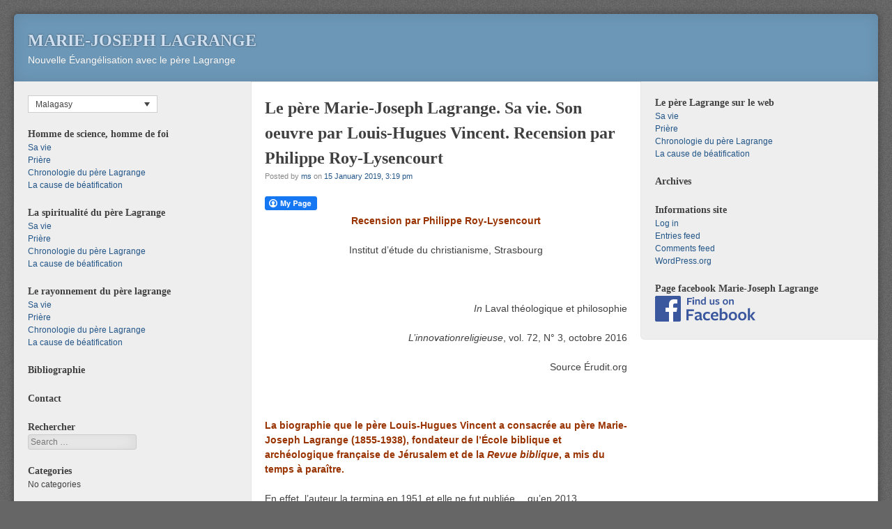

--- FILE ---
content_type: text/html; charset=UTF-8
request_url: https://www.mj-lagrange.org/?p=12304&lang=mlg
body_size: 11031
content:
<!DOCTYPE html>
<html lang="mlg">
<head>
<meta http-equiv="X-UA-Compatible" content="IE=EmulateIE8" >
<meta charset="UTF-8" />
<meta name="viewport" content="width=device-width" />
<link rel="profile" href="http://gmpg.org/xfn/11" />
<link rel="pingback" href="https://mj-lagrange.org/xmlrpc.php" />
<!--[if lt IE 9]>
<script src="https://mj-lagrange.org/wp-content/themes/f2/js/html5.js" type="text/javascript"></script>
<![endif]-->

<title>Le père Marie-Joseph Lagrange. Sa vie. Son oeuvre par Louis-Hugues Vincent. Recension par Philippe Roy-Lysencourt &#8211; Marie-Joseph Lagrange</title>
<meta name='robots' content='max-image-preview:large' />
<link rel="alternate" hreflang="fr-fr" href="https://www.mj-lagrange.org/?p=12304" />
<link rel="alternate" hreflang="it-it" href="https://www.mj-lagrange.org/?p=12304&#038;lang=it" />
<link rel="alternate" hreflang="en-us" href="https://www.mj-lagrange.org/?p=12304&#038;lang=en" />
<link rel="alternate" hreflang="de-de" href="https://www.mj-lagrange.org/?p=12304&#038;lang=de" />
<link rel="alternate" hreflang="es-es" href="https://www.mj-lagrange.org/?p=12304&#038;lang=es" />
<link rel="alternate" hreflang="zh-tw" href="https://www.mj-lagrange.org/?p=12304&#038;lang=zh-hant" />
<link rel="alternate" hreflang="hat" href="https://www.mj-lagrange.org/?p=12304&#038;lang=hat" />
<link rel="alternate" hreflang="mlg" href="https://www.mj-lagrange.org/?p=12304&#038;lang=mlg" />
<link rel="alternate" hreflang="pt-br" href="https://www.mj-lagrange.org/?p=12304&#038;lang=pt-br" />
<link rel="alternate" hreflang="pt-pt" href="https://www.mj-lagrange.org/?p=12304&#038;lang=pt-pt" />
<link rel="alternate" hreflang="tgl" href="https://www.mj-lagrange.org/?p=12304&#038;lang=tgl" />
<link rel="alternate" hreflang="vi" href="https://www.mj-lagrange.org/?p=12304&#038;lang=vi" />
<link rel='dns-prefetch' href='//mj-lagrange.org' />
<link rel="alternate" type="application/rss+xml" title="Marie-Joseph Lagrange &raquo; Feed" href="https://www.mj-lagrange.org/?feed=rss2&#038;lang=mlg" />
<link rel="alternate" type="application/rss+xml" title="Marie-Joseph Lagrange &raquo; Comments Feed" href="https://www.mj-lagrange.org/?feed=comments-rss2&#038;lang=mlg" />
<link rel="alternate" title="oEmbed (JSON)" type="application/json+oembed" href="https://www.mj-lagrange.org/index.php?rest_route=%2Foembed%2F1.0%2Fembed&#038;url=https%3A%2F%2Fwww.mj-lagrange.org%2F%3Fp%3D12304%26lang%3Dmlg" />
<link rel="alternate" title="oEmbed (XML)" type="text/xml+oembed" href="https://www.mj-lagrange.org/index.php?rest_route=%2Foembed%2F1.0%2Fembed&#038;url=https%3A%2F%2Fwww.mj-lagrange.org%2F%3Fp%3D12304%26lang%3Dmlg&#038;format=xml" />
<style id='wp-img-auto-sizes-contain-inline-css' type='text/css'>
img:is([sizes=auto i],[sizes^="auto," i]){contain-intrinsic-size:3000px 1500px}
/*# sourceURL=wp-img-auto-sizes-contain-inline-css */
</style>
<link rel='stylesheet' id='footenote_css-css' href='https://mj-lagrange.org/wp-content/plugins/jquery-hover-footnotes/footnote-voodoo.css?ver=6.9' type='text/css' media='all' />
<style id='wp-emoji-styles-inline-css' type='text/css'>

	img.wp-smiley, img.emoji {
		display: inline !important;
		border: none !important;
		box-shadow: none !important;
		height: 1em !important;
		width: 1em !important;
		margin: 0 0.07em !important;
		vertical-align: -0.1em !important;
		background: none !important;
		padding: 0 !important;
	}
/*# sourceURL=wp-emoji-styles-inline-css */
</style>
<link rel='stylesheet' id='wp-block-library-css' href='https://mj-lagrange.org/wp-includes/css/dist/block-library/style.min.css?ver=6.9' type='text/css' media='all' />
<style id='global-styles-inline-css' type='text/css'>
:root{--wp--preset--aspect-ratio--square: 1;--wp--preset--aspect-ratio--4-3: 4/3;--wp--preset--aspect-ratio--3-4: 3/4;--wp--preset--aspect-ratio--3-2: 3/2;--wp--preset--aspect-ratio--2-3: 2/3;--wp--preset--aspect-ratio--16-9: 16/9;--wp--preset--aspect-ratio--9-16: 9/16;--wp--preset--color--black: #000000;--wp--preset--color--cyan-bluish-gray: #abb8c3;--wp--preset--color--white: #ffffff;--wp--preset--color--pale-pink: #f78da7;--wp--preset--color--vivid-red: #cf2e2e;--wp--preset--color--luminous-vivid-orange: #ff6900;--wp--preset--color--luminous-vivid-amber: #fcb900;--wp--preset--color--light-green-cyan: #7bdcb5;--wp--preset--color--vivid-green-cyan: #00d084;--wp--preset--color--pale-cyan-blue: #8ed1fc;--wp--preset--color--vivid-cyan-blue: #0693e3;--wp--preset--color--vivid-purple: #9b51e0;--wp--preset--gradient--vivid-cyan-blue-to-vivid-purple: linear-gradient(135deg,rgb(6,147,227) 0%,rgb(155,81,224) 100%);--wp--preset--gradient--light-green-cyan-to-vivid-green-cyan: linear-gradient(135deg,rgb(122,220,180) 0%,rgb(0,208,130) 100%);--wp--preset--gradient--luminous-vivid-amber-to-luminous-vivid-orange: linear-gradient(135deg,rgb(252,185,0) 0%,rgb(255,105,0) 100%);--wp--preset--gradient--luminous-vivid-orange-to-vivid-red: linear-gradient(135deg,rgb(255,105,0) 0%,rgb(207,46,46) 100%);--wp--preset--gradient--very-light-gray-to-cyan-bluish-gray: linear-gradient(135deg,rgb(238,238,238) 0%,rgb(169,184,195) 100%);--wp--preset--gradient--cool-to-warm-spectrum: linear-gradient(135deg,rgb(74,234,220) 0%,rgb(151,120,209) 20%,rgb(207,42,186) 40%,rgb(238,44,130) 60%,rgb(251,105,98) 80%,rgb(254,248,76) 100%);--wp--preset--gradient--blush-light-purple: linear-gradient(135deg,rgb(255,206,236) 0%,rgb(152,150,240) 100%);--wp--preset--gradient--blush-bordeaux: linear-gradient(135deg,rgb(254,205,165) 0%,rgb(254,45,45) 50%,rgb(107,0,62) 100%);--wp--preset--gradient--luminous-dusk: linear-gradient(135deg,rgb(255,203,112) 0%,rgb(199,81,192) 50%,rgb(65,88,208) 100%);--wp--preset--gradient--pale-ocean: linear-gradient(135deg,rgb(255,245,203) 0%,rgb(182,227,212) 50%,rgb(51,167,181) 100%);--wp--preset--gradient--electric-grass: linear-gradient(135deg,rgb(202,248,128) 0%,rgb(113,206,126) 100%);--wp--preset--gradient--midnight: linear-gradient(135deg,rgb(2,3,129) 0%,rgb(40,116,252) 100%);--wp--preset--font-size--small: 13px;--wp--preset--font-size--medium: 20px;--wp--preset--font-size--large: 36px;--wp--preset--font-size--x-large: 42px;--wp--preset--spacing--20: 0.44rem;--wp--preset--spacing--30: 0.67rem;--wp--preset--spacing--40: 1rem;--wp--preset--spacing--50: 1.5rem;--wp--preset--spacing--60: 2.25rem;--wp--preset--spacing--70: 3.38rem;--wp--preset--spacing--80: 5.06rem;--wp--preset--shadow--natural: 6px 6px 9px rgba(0, 0, 0, 0.2);--wp--preset--shadow--deep: 12px 12px 50px rgba(0, 0, 0, 0.4);--wp--preset--shadow--sharp: 6px 6px 0px rgba(0, 0, 0, 0.2);--wp--preset--shadow--outlined: 6px 6px 0px -3px rgb(255, 255, 255), 6px 6px rgb(0, 0, 0);--wp--preset--shadow--crisp: 6px 6px 0px rgb(0, 0, 0);}:where(.is-layout-flex){gap: 0.5em;}:where(.is-layout-grid){gap: 0.5em;}body .is-layout-flex{display: flex;}.is-layout-flex{flex-wrap: wrap;align-items: center;}.is-layout-flex > :is(*, div){margin: 0;}body .is-layout-grid{display: grid;}.is-layout-grid > :is(*, div){margin: 0;}:where(.wp-block-columns.is-layout-flex){gap: 2em;}:where(.wp-block-columns.is-layout-grid){gap: 2em;}:where(.wp-block-post-template.is-layout-flex){gap: 1.25em;}:where(.wp-block-post-template.is-layout-grid){gap: 1.25em;}.has-black-color{color: var(--wp--preset--color--black) !important;}.has-cyan-bluish-gray-color{color: var(--wp--preset--color--cyan-bluish-gray) !important;}.has-white-color{color: var(--wp--preset--color--white) !important;}.has-pale-pink-color{color: var(--wp--preset--color--pale-pink) !important;}.has-vivid-red-color{color: var(--wp--preset--color--vivid-red) !important;}.has-luminous-vivid-orange-color{color: var(--wp--preset--color--luminous-vivid-orange) !important;}.has-luminous-vivid-amber-color{color: var(--wp--preset--color--luminous-vivid-amber) !important;}.has-light-green-cyan-color{color: var(--wp--preset--color--light-green-cyan) !important;}.has-vivid-green-cyan-color{color: var(--wp--preset--color--vivid-green-cyan) !important;}.has-pale-cyan-blue-color{color: var(--wp--preset--color--pale-cyan-blue) !important;}.has-vivid-cyan-blue-color{color: var(--wp--preset--color--vivid-cyan-blue) !important;}.has-vivid-purple-color{color: var(--wp--preset--color--vivid-purple) !important;}.has-black-background-color{background-color: var(--wp--preset--color--black) !important;}.has-cyan-bluish-gray-background-color{background-color: var(--wp--preset--color--cyan-bluish-gray) !important;}.has-white-background-color{background-color: var(--wp--preset--color--white) !important;}.has-pale-pink-background-color{background-color: var(--wp--preset--color--pale-pink) !important;}.has-vivid-red-background-color{background-color: var(--wp--preset--color--vivid-red) !important;}.has-luminous-vivid-orange-background-color{background-color: var(--wp--preset--color--luminous-vivid-orange) !important;}.has-luminous-vivid-amber-background-color{background-color: var(--wp--preset--color--luminous-vivid-amber) !important;}.has-light-green-cyan-background-color{background-color: var(--wp--preset--color--light-green-cyan) !important;}.has-vivid-green-cyan-background-color{background-color: var(--wp--preset--color--vivid-green-cyan) !important;}.has-pale-cyan-blue-background-color{background-color: var(--wp--preset--color--pale-cyan-blue) !important;}.has-vivid-cyan-blue-background-color{background-color: var(--wp--preset--color--vivid-cyan-blue) !important;}.has-vivid-purple-background-color{background-color: var(--wp--preset--color--vivid-purple) !important;}.has-black-border-color{border-color: var(--wp--preset--color--black) !important;}.has-cyan-bluish-gray-border-color{border-color: var(--wp--preset--color--cyan-bluish-gray) !important;}.has-white-border-color{border-color: var(--wp--preset--color--white) !important;}.has-pale-pink-border-color{border-color: var(--wp--preset--color--pale-pink) !important;}.has-vivid-red-border-color{border-color: var(--wp--preset--color--vivid-red) !important;}.has-luminous-vivid-orange-border-color{border-color: var(--wp--preset--color--luminous-vivid-orange) !important;}.has-luminous-vivid-amber-border-color{border-color: var(--wp--preset--color--luminous-vivid-amber) !important;}.has-light-green-cyan-border-color{border-color: var(--wp--preset--color--light-green-cyan) !important;}.has-vivid-green-cyan-border-color{border-color: var(--wp--preset--color--vivid-green-cyan) !important;}.has-pale-cyan-blue-border-color{border-color: var(--wp--preset--color--pale-cyan-blue) !important;}.has-vivid-cyan-blue-border-color{border-color: var(--wp--preset--color--vivid-cyan-blue) !important;}.has-vivid-purple-border-color{border-color: var(--wp--preset--color--vivid-purple) !important;}.has-vivid-cyan-blue-to-vivid-purple-gradient-background{background: var(--wp--preset--gradient--vivid-cyan-blue-to-vivid-purple) !important;}.has-light-green-cyan-to-vivid-green-cyan-gradient-background{background: var(--wp--preset--gradient--light-green-cyan-to-vivid-green-cyan) !important;}.has-luminous-vivid-amber-to-luminous-vivid-orange-gradient-background{background: var(--wp--preset--gradient--luminous-vivid-amber-to-luminous-vivid-orange) !important;}.has-luminous-vivid-orange-to-vivid-red-gradient-background{background: var(--wp--preset--gradient--luminous-vivid-orange-to-vivid-red) !important;}.has-very-light-gray-to-cyan-bluish-gray-gradient-background{background: var(--wp--preset--gradient--very-light-gray-to-cyan-bluish-gray) !important;}.has-cool-to-warm-spectrum-gradient-background{background: var(--wp--preset--gradient--cool-to-warm-spectrum) !important;}.has-blush-light-purple-gradient-background{background: var(--wp--preset--gradient--blush-light-purple) !important;}.has-blush-bordeaux-gradient-background{background: var(--wp--preset--gradient--blush-bordeaux) !important;}.has-luminous-dusk-gradient-background{background: var(--wp--preset--gradient--luminous-dusk) !important;}.has-pale-ocean-gradient-background{background: var(--wp--preset--gradient--pale-ocean) !important;}.has-electric-grass-gradient-background{background: var(--wp--preset--gradient--electric-grass) !important;}.has-midnight-gradient-background{background: var(--wp--preset--gradient--midnight) !important;}.has-small-font-size{font-size: var(--wp--preset--font-size--small) !important;}.has-medium-font-size{font-size: var(--wp--preset--font-size--medium) !important;}.has-large-font-size{font-size: var(--wp--preset--font-size--large) !important;}.has-x-large-font-size{font-size: var(--wp--preset--font-size--x-large) !important;}
/*# sourceURL=global-styles-inline-css */
</style>

<style id='classic-theme-styles-inline-css' type='text/css'>
/*! This file is auto-generated */
.wp-block-button__link{color:#fff;background-color:#32373c;border-radius:9999px;box-shadow:none;text-decoration:none;padding:calc(.667em + 2px) calc(1.333em + 2px);font-size:1.125em}.wp-block-file__button{background:#32373c;color:#fff;text-decoration:none}
/*# sourceURL=/wp-includes/css/classic-themes.min.css */
</style>
<link rel='stylesheet' id='fcbkbttn_icon-css' href='https://mj-lagrange.org/wp-content/plugins/facebook-button-plugin/css/icon.css?ver=2.77' type='text/css' media='all' />
<link rel='stylesheet' id='fcbkbttn_stylesheet-css' href='https://mj-lagrange.org/wp-content/plugins/facebook-button-plugin/css/style.css?ver=2.77' type='text/css' media='all' />
<link rel='stylesheet' id='wpml-legacy-dropdown-0-css' href='//mj-lagrange.org/wp-content/plugins/sitepress-multilingual-cms/templates/language-switchers/legacy-dropdown/style.css?ver=1' type='text/css' media='all' />
<style id='wpml-legacy-dropdown-0-inline-css' type='text/css'>
.wpml-ls-statics-shortcode_actions, .wpml-ls-statics-shortcode_actions .wpml-ls-sub-menu, .wpml-ls-statics-shortcode_actions a {border-color:#cdcdcd;}.wpml-ls-statics-shortcode_actions a {color:#444444;background-color:#ffffff;}.wpml-ls-statics-shortcode_actions a:hover,.wpml-ls-statics-shortcode_actions a:focus {color:#000000;background-color:#eeeeee;}.wpml-ls-statics-shortcode_actions .wpml-ls-current-language>a {color:#444444;background-color:#ffffff;}.wpml-ls-statics-shortcode_actions .wpml-ls-current-language:hover>a, .wpml-ls-statics-shortcode_actions .wpml-ls-current-language>a:focus {color:#000000;background-color:#eeeeee;}
li.wpml-ls-slot-sidebar-2.wpml-ls-item:before { display: none; }
/*# sourceURL=wpml-legacy-dropdown-0-inline-css */
</style>
<link rel='stylesheet' id='wpml-legacy-post-translations-0-css' href='//mj-lagrange.org/wp-content/plugins/sitepress-multilingual-cms/templates/language-switchers/legacy-post-translations/style.css?ver=1' type='text/css' media='all' />
<link rel='stylesheet' id='style-css' href='https://mj-lagrange.org/wp-content/themes/f2/style.css?ver=2.2.3' type='text/css' media='screen, projection' />
<link rel='stylesheet' id='print-css' href='https://mj-lagrange.org/wp-content/themes/f2/print.css?ver=2.2.3' type='text/css' media='print' />
<script type="text/javascript" src="https://mj-lagrange.org/wp-includes/js/jquery/jquery.min.js?ver=3.7.1" id="jquery-core-js"></script>
<script type="text/javascript" src="https://mj-lagrange.org/wp-includes/js/jquery/jquery-migrate.min.js?ver=3.4.1" id="jquery-migrate-js"></script>
<script type="text/javascript" src="https://mj-lagrange.org/wp-content/plugins/jquery-hover-footnotes/footnote-voodoo.js?ver=6.9" id="footenote_js-js"></script>
<script type="text/javascript" src="//mj-lagrange.org/wp-content/plugins/sitepress-multilingual-cms/templates/language-switchers/legacy-dropdown/script.js?ver=1" id="wpml-legacy-dropdown-0-js"></script>
<link rel="https://api.w.org/" href="https://www.mj-lagrange.org/index.php?rest_route=/" /><link rel="alternate" title="JSON" type="application/json" href="https://www.mj-lagrange.org/index.php?rest_route=/wp/v2/posts/12304" /><link rel="EditURI" type="application/rsd+xml" title="RSD" href="https://mj-lagrange.org/xmlrpc.php?rsd" />
<meta name="generator" content="WordPress 6.9" />
<link rel="canonical" href="https://www.mj-lagrange.org/?p=12304" />
<link rel='shortlink' href='https://www.mj-lagrange.org/?p=12304&#038;lang=mlg' />
<meta name="generator" content="WPML ver:4.2.7.1 stt:63,1,4,3,65,27,64,44,43,2,66,59;" />

		<!-- GA Google Analytics @ https://m0n.co/ga -->
		<script>
			(function(i,s,o,g,r,a,m){i['GoogleAnalyticsObject']=r;i[r]=i[r]||function(){
			(i[r].q=i[r].q||[]).push(arguments)},i[r].l=1*new Date();a=s.createElement(o),
			m=s.getElementsByTagName(o)[0];a.async=1;a.src=g;m.parentNode.insertBefore(a,m)
			})(window,document,'script','https://www.google-analytics.com/analytics.js','ga');
			ga('create', 'UA-16706573-1', 'auto');
			ga('send', 'pageview');
		</script>

	</head>

<body class="wp-singular post-template-default single single-post postid-12304 single-format-standard wp-theme-f2 two-sidebars wide-sidebar small-font-sidebar medium-font-content">
<div id="page" class="hfeed site">
		<header id="masthead" class="site-header" role="banner">
		<div class="site-branding">
			<h1 class="site-title"><a href="https://www.mj-lagrange.org/?lang=mlg" title="Marie-Joseph Lagrange" rel="home">Marie-Joseph Lagrange</a></h1>
			<h2 class="site-description">Nouvelle Évangélisation avec le père Lagrange</h2>
					</div><!-- .site-branding -->

			
		
	</header><!-- #masthead .site-header -->

	<div id="main" class="site-main">
		<div id="primary" class="content-area">
			<div id="content" class="site-content" role="main">

			
				
<article id="post-12304" class="post-12304 post type-post status-publish format-standard hentry category-recensions">
	<header class="entry-header">
		<h1 class="entry-title">Le père Marie-Joseph Lagrange. Sa vie. Son oeuvre par Louis-Hugues Vincent. Recension par Philippe Roy-Lysencourt</h1>

		<div class="entry-meta">
			Posted by <span class="author vcard"><a class="url fn n" href="https://www.mj-lagrange.org/?lang=mlg&#038;author=2" title="View all posts by ms" rel="author">ms</a></span> on <a href="https://www.mj-lagrange.org/?p=12304&#038;lang=mlg" title="" rel="bookmark"><time class="entry-date" datetime="2019-01-15T15:19:16+01:00">15 January 2019, 3:19 pm</time></a>		</div><!-- .entry-meta -->
	</header><!-- .entry-header -->

	<div class="entry-content">
				<div class="fcbkbttn_buttons_block" id="fcbkbttn_left"><div class="fcbkbttn_button">
					<a href="https://www.facebook.com/" target="_blank">
						<img decoding="async" src="https://mj-lagrange.org/wp-content/plugins/facebook-button-plugin/images/standard-facebook-ico.png" alt="Fb-Button" />
					</a>
				</div><div class="fcbkbttn_like "><fb:like href="https://www.mj-lagrange.org/?p=12304&lang=mlg" action="like" colorscheme="light" layout="standard"  width="225px" size="small"></fb:like></div></div><p style="text-align: center;"><span style="color: #993300;"><strong>Recension par Philippe Roy-Lysencourt</strong></span></p>
<p style="text-align: center;">Institut d’étude du christianisme, Strasbourg</p>
<p>&nbsp;</p>
<p style="text-align: right;"><em>In </em>Laval théologique et philosophie</p>
<p style="text-align: right;"><em>L’innovation</em><em>religieuse</em>, vol. 72, N° 3, octobre 2016</p>
<p style="text-align: right;">Source Érudit.org</p>
<p>&nbsp;</p>
<p><span style="color: #993300;"><strong>La biographie que le père Louis-Hugues Vincent a consacrée au père Marie-Joseph Lagrange (1855-1938),</strong> <strong>fondateur de l’École biblique et archéologique française de Jérusalem et de la <em>Revue biblique</em>, a mis du temps à paraître.</strong></span></p>
<p>En effet, l’auteur la termina en 1951 et elle ne fut publiée&#8230; qu’en 2013, cinquante-trois ans après sa mort ! C’est que les autorités dominicaines craignaient que cette publication ne provoquât des polémiques qui porteraient préjudice à l’École biblique. Il faut dire que les querelles qui avaient dressé l’Institut biblique de Rome contre l’École biblique des dominicains avaient été rudes et qu’on craignit longtemps pour la survie de cette dernière.</p>
<p>Le père Louis-Hugues Vincent (1872-1960), dominicain spécialiste de l’archéologie palestinienne, auteur de nombreux livres et articles, a passé une grande partie de sa vie à Jérusalem. Il vivait au couvent Saint-Étienne, auprès du père Lagrange dont il fut l’un des plus proches collaborateurs et qu’il considérait comme un maître auquel il devait tout « dans l’ordre intellectuel, moral et religieux » (p. 15). Malgré cela, dans le livre qu’il lui a consacré il ne voulait pas faire œuvre apologétique (ce qu’il n’a peut-être pas tout à fait réussi) et il s’est gardé d’apporter des appréciations personnelles.</p>
<p>Dans l’avant-propos, daté du 15 novembre 1951, le père Vincent spécifie que l’ouvrage «  n’est pas une biographie composée suivant les règles du genre » (p. 15). C’est vrai. Au niveau formel, on peut relever qu’il n’y a ni introduction ni conclusion et que l’ouvrage est composé de huit chapitres qui ne comportent aucune sous-partie. Quant au fond, l’enquête fut minimale, les sources sont peu nombreuses et les références laissent à désirer. L’auteur, qui l’assume, a composé son livre essentiellement à partir de ses souvenirs du père Lagrange, personnage avec lequel il vécut dans une étroite intimité pendant quarante-six ans. Pourtant, cet ouvrage est plus qu’un livre de souvenirs. Il s’agit d’un témoignage qui, selon les mots du rédacteur, « se restreint [&#8230;] à l’expérience acquise de son œuvre scientifique en une vie permanente dans son sillage » (p. 19). Néanmoins, le père Vincent a pu profiter de la <em>Revue </em><em>biblique,</em>de quelques papiers que lui a légués le père Lagrange, ainsi que de deux documents écrits par ce dernier : 1) ses <em>Notes intimes </em>dans lesquelles il consignait le cheminement de sa vie intérieure, que l’auteur, par pudeur, a utilisées sans les exploiter ; 2) ses <em>Souvenirs</em>, écrits sur l’insistance de ses disciples, à la condition « que son récit demeurerait strictement un document de famille » (p. 18). De plus, les liens amicaux du père Vincent avec le père Lagrange l’ont mis en relation avec la famille de son maître. Il a pu y quérir les confidences de ses proches sur son enfance et sa jeunesse. Notons que la première partie de la vie de l’exégète est traitée rapidement, puisque l’auteur ne consacre que vingt-neuf pages à ses trente-cinq premières années. Il s’en justifie ainsi : « J’ai trop souvent entendu mon maître taxer de stérilité la part excessive attachée souvent dans les biographies à la description anecdotique méticuleuse des années initiales, pour m’y aventurer à son propos » (p. 16). Certes, mais lorsqu’elle est bien faite, la présentation des premières années d’un homme peut être extrêmement importante pour mieux le connaître et pour comprendre certaines de ses réactions.</p>
<p>Dans cet ouvrage, le but du père Vincent était de montrer le lien intime entre la vie et l’œuvre du père Lagrange. Cet objectif est atteint, car la coordination entre la vie et l’œuvre de l’exégète et théologien dominicain est bien mise en évidence, et l’on voit très bien la cohérence de son œuvre malgré la variété des sujets qu’il a abordés tout au long de sa vie. À ce propos, soulignons que la production scientifique du père Lagrange est présentée d’une façon tout à fait compréhensible pour les non-spécialistes. Néanmoins, il faut ajouter que le lecteur se retrouve, tout au long de la biographie, face à une énumération chronologique un peu fastidieuse des écrits du père Lagrange. De plus, ils sont traités avec une importance très variable, selon une logique qui peut parfois laisser perplexe : quelques-uns sont abordés assez longuement tandis que d’autres sont seulement mentionnés. L’auteur s’en explique en spécifiant qu’il devait « s’efforcer de présenter la production scientifique sous une forme aisément intelligible au lecteur le moins spécialisé » (p. 21). Cet argument nous semble peu convaincant pour justifier, par exemple, que le père Vincent s’attarde davantage sur un compte rendu fait par le père Lagrange que sur un livre qu’il a lui-même écrit. Néanmoins, cet ouvrage nous permet d’appréhender les positions doctrinales du père Lagrange et son rôle dans l’évolution du mouvement biblique. On y découvre aussi un homme d’une scrupuleuse soumission à Rome et à ses supérieurs au milieu des controverses délicates auxquelles il fut mêlé, ainsi qu’un religieux dont la vie fut gouvernée par son idéal de sainteté.</p>
<p>L’ouvrage est complété par quelques annexes, par une petite bibliographie, par une carte de la Palestine au temps de Jésus, ainsi que par un index des noms de personnes. On y trouve également une prière pour la glorification du père Marie-Joseph Lagrange, dont l’enquête canonique a été ouverte officiellement par Mgr Joseph Madec, alors évêque de Fréjus-Toulon (diocèse dans lequel est mort le père Lagrange), par décret du 15 décembre 1987.</p>
<p>Pour conclure, cet ouvrage, rédigé par l’un de ses plus proches disciples, est un témoignage important sur le père Lagrange et son œuvre. Pour ceux qui voudraient approfondir la question, on peut renvoyer au livre de Bernard Montagnes, Marie-Joseph Lagrange. Une biographie critique (Paris, Cerf, 2005, 624 p.).</p>
<p>&nbsp;</p>
<p>&nbsp;</p>
<p style="text-align: right;">Philippe ROY-LYSENCOURT</p>
<p style="text-align: right;">Institut d’Étude du Christianisme, Strasbourg</p>
<p>Transcription : <a href="http://www.mj-lagrange.org/">www.mj-lagrange.org</a></p>
<p>0119</p>
<p class="wpml-ls-statics-post_translations wpml-ls"><span class="wpml-ls-slot-post_translations wpml-ls-item wpml-ls-item-fr wpml-ls-first-item wpml-ls-item-legacy-post-translations"><a href="https://www.mj-lagrange.org/?p=12304" class="wpml-ls-link"><span class="wpml-ls-display icl_lang_sel_translated">French</span></a></span><span class="wpml-ls-slot-post_translations wpml-ls-item wpml-ls-item-it wpml-ls-item-legacy-post-translations"><a href="https://www.mj-lagrange.org/?p=12304&amp;lang=it" class="wpml-ls-link"><span class="wpml-ls-display icl_lang_sel_translated">Italian</span></a></span><span class="wpml-ls-slot-post_translations wpml-ls-item wpml-ls-item-en wpml-ls-item-legacy-post-translations"><a href="https://www.mj-lagrange.org/?p=12304&amp;lang=en" class="wpml-ls-link"><span class="wpml-ls-display icl_lang_sel_translated">English</span></a></span><span class="wpml-ls-slot-post_translations wpml-ls-item wpml-ls-item-de wpml-ls-item-legacy-post-translations"><a href="https://www.mj-lagrange.org/?p=12304&amp;lang=de" class="wpml-ls-link"><span class="wpml-ls-display icl_lang_sel_translated">German</span></a></span><span class="wpml-ls-slot-post_translations wpml-ls-item wpml-ls-item-es wpml-ls-item-legacy-post-translations"><a href="https://www.mj-lagrange.org/?p=12304&amp;lang=es" class="wpml-ls-link"><span class="wpml-ls-display icl_lang_sel_translated">Spanish</span></a></span><span class="wpml-ls-slot-post_translations wpml-ls-item wpml-ls-item-zh-hant wpml-ls-item-legacy-post-translations"><a href="https://www.mj-lagrange.org/?p=12304&amp;lang=zh-hant" class="wpml-ls-link"><span class="wpml-ls-display icl_lang_sel_translated">Chinese</span></a></span><span class="wpml-ls-slot-post_translations wpml-ls-item wpml-ls-item-hat wpml-ls-item-legacy-post-translations"><a href="https://www.mj-lagrange.org/?p=12304&amp;lang=hat" class="wpml-ls-link"><span class="wpml-ls-display icl_lang_sel_translated">Kreôly haisianina</span></a></span><span class="wpml-ls-slot-post_translations wpml-ls-item wpml-ls-item-pt-br wpml-ls-item-legacy-post-translations"><a href="https://www.mj-lagrange.org/?p=12304&amp;lang=pt-br" class="wpml-ls-link"><span class="wpml-ls-display icl_lang_sel_translated">Portuguese, Brazil</span></a></span><span class="wpml-ls-slot-post_translations wpml-ls-item wpml-ls-item-pt-pt wpml-ls-item-legacy-post-translations"><a href="https://www.mj-lagrange.org/?p=12304&amp;lang=pt-pt" class="wpml-ls-link"><span class="wpml-ls-display icl_lang_sel_translated">Portuguese, Portugal</span></a></span><span class="wpml-ls-slot-post_translations wpml-ls-item wpml-ls-item-tgl wpml-ls-item-legacy-post-translations"><a href="https://www.mj-lagrange.org/?p=12304&amp;lang=tgl" class="wpml-ls-link"><span class="wpml-ls-display icl_lang_sel_translated">Tagalog</span></a></span><span class="wpml-ls-slot-post_translations wpml-ls-item wpml-ls-item-vi wpml-ls-last-item wpml-ls-item-legacy-post-translations"><a href="https://www.mj-lagrange.org/?p=12304&amp;lang=vi" class="wpml-ls-link"><span class="wpml-ls-display icl_lang_sel_translated">Vietnamese</span></a></span></p>			</div><!-- .entry-content -->

	<footer class="entry-meta">
								<span class="cat-links">
				Filed under&nbsp;<a href="https://www.mj-lagrange.org/?cat=55" rel="category">Recensions</a>			</span>
			
					
				<span class="sep"> | </span>
		<span class="permalink"><a href="https://www.mj-lagrange.org/?p=12304&#038;lang=mlg" rel="bookmark" title="Permanent Link to Le père Marie-Joseph Lagrange. Sa vie. Son oeuvre par Louis-Hugues Vincent. Recension par Philippe Roy-Lysencourt">Permalink</a></span>
			</footer><!-- .entry-meta -->

</article><!-- #post-12304 -->


				
					<nav role="navigation" id="nav-below" class="site-navigation post-navigation">
		<h1 class="assistive-text">Post navigation</h1>

	
		<div class="nav-previous"><a href="https://www.mj-lagrange.org/?p=12294&lang=mlg" rel="prev"><span class="meta-nav">&laquo;</span> Hommage au père Lagrange pour ses noces d&#8217;or par Gonzague Ryckmans</a></div>		<div class="nav-next"><a href="https://www.mj-lagrange.org/?p=12308&lang=mlg" rel="next">Le Journal spirituel du père Marie-Joseph Lagrange 1879-1932. Recension par Laurent Camiade <span class="meta-nav">&raquo;</span></a></div>
	
	</nav><!-- #nav-below -->
	

			
			</div><!-- #content .site-content -->
		</div><!-- #primary .content-area -->


	<div id="secondary" class="widget-area">
					<div id="sidebar-1" class="sidebar" role="complementary">
								<aside id="icl_lang_sel_widget-2" class="widget widget_icl_lang_sel_widget">
<div
	 class="wpml-ls-sidebars-sidebar-1 wpml-ls wpml-ls-legacy-dropdown js-wpml-ls-legacy-dropdown" id="lang_sel">
	<ul>

		<li tabindex="0" class="wpml-ls-slot-sidebar-1 wpml-ls-item wpml-ls-item-mlg wpml-ls-current-language wpml-ls-item-legacy-dropdown">
			<a href="#" class="js-wpml-ls-item-toggle wpml-ls-item-toggle lang_sel_sel icl-mlg"><span class="wpml-ls-native icl_lang_sel_native">Malagasy</span></a>

			<ul class="wpml-ls-sub-menu">
					<li class="icl-fr wpml-ls-slot-sidebar-1 wpml-ls-item wpml-ls-item-fr wpml-ls-first-item">
						<a href="https://www.mj-lagrange.org/?p=12304" class="wpml-ls-link"><span class="wpml-ls-native icl_lang_sel_native">Français</span><span class="wpml-ls-display icl_lang_sel_translated"><span class="wpml-ls-bracket icl_lang_sel_bracket"> (</span>French<span class="wpml-ls-bracket icl_lang_sel_bracket">)</span></span></a>
					</li>
					<li class="icl-it wpml-ls-slot-sidebar-1 wpml-ls-item wpml-ls-item-it">
						<a href="https://www.mj-lagrange.org/?p=12304&amp;lang=it" class="wpml-ls-link"><span class="wpml-ls-native icl_lang_sel_native">Italiano</span><span class="wpml-ls-display icl_lang_sel_translated"><span class="wpml-ls-bracket icl_lang_sel_bracket"> (</span>Italian<span class="wpml-ls-bracket icl_lang_sel_bracket">)</span></span></a>
					</li>
					<li class="icl-en wpml-ls-slot-sidebar-1 wpml-ls-item wpml-ls-item-en">
						<a href="https://www.mj-lagrange.org/?p=12304&amp;lang=en" class="wpml-ls-link"><span class="wpml-ls-native icl_lang_sel_native">English</span><span class="wpml-ls-display icl_lang_sel_translated"><span class="wpml-ls-bracket icl_lang_sel_bracket"> (</span>English<span class="wpml-ls-bracket icl_lang_sel_bracket">)</span></span></a>
					</li>
					<li class="icl-de wpml-ls-slot-sidebar-1 wpml-ls-item wpml-ls-item-de">
						<a href="https://www.mj-lagrange.org/?p=12304&amp;lang=de" class="wpml-ls-link"><span class="wpml-ls-native icl_lang_sel_native">Deutsch</span><span class="wpml-ls-display icl_lang_sel_translated"><span class="wpml-ls-bracket icl_lang_sel_bracket"> (</span>German<span class="wpml-ls-bracket icl_lang_sel_bracket">)</span></span></a>
					</li>
					<li class="icl-es wpml-ls-slot-sidebar-1 wpml-ls-item wpml-ls-item-es">
						<a href="https://www.mj-lagrange.org/?p=12304&amp;lang=es" class="wpml-ls-link"><span class="wpml-ls-native icl_lang_sel_native">Español</span><span class="wpml-ls-display icl_lang_sel_translated"><span class="wpml-ls-bracket icl_lang_sel_bracket"> (</span>Spanish<span class="wpml-ls-bracket icl_lang_sel_bracket">)</span></span></a>
					</li>
					<li class="icl-zh-hant wpml-ls-slot-sidebar-1 wpml-ls-item wpml-ls-item-zh-hant">
						<a href="https://www.mj-lagrange.org/?p=12304&amp;lang=zh-hant" class="wpml-ls-link"><span class="wpml-ls-native icl_lang_sel_native">繁體中文</span><span class="wpml-ls-display icl_lang_sel_translated"><span class="wpml-ls-bracket icl_lang_sel_bracket"> (</span>Chinese<span class="wpml-ls-bracket icl_lang_sel_bracket">)</span></span></a>
					</li>
					<li class="icl-hat wpml-ls-slot-sidebar-1 wpml-ls-item wpml-ls-item-hat">
						<a href="https://www.mj-lagrange.org/?p=12304&amp;lang=hat" class="wpml-ls-link"><span class="wpml-ls-native icl_lang_sel_native">Kreyòl ayisyen</span><span class="wpml-ls-display icl_lang_sel_translated"><span class="wpml-ls-bracket icl_lang_sel_bracket"> (</span>Kreôly haisianina<span class="wpml-ls-bracket icl_lang_sel_bracket">)</span></span></a>
					</li>
					<li class="icl-pt-br wpml-ls-slot-sidebar-1 wpml-ls-item wpml-ls-item-pt-br">
						<a href="https://www.mj-lagrange.org/?p=12304&amp;lang=pt-br" class="wpml-ls-link"><span class="wpml-ls-native icl_lang_sel_native">Português</span><span class="wpml-ls-display icl_lang_sel_translated"><span class="wpml-ls-bracket icl_lang_sel_bracket"> (</span>Portuguese, Brazil<span class="wpml-ls-bracket icl_lang_sel_bracket">)</span></span></a>
					</li>
					<li class="icl-pt-pt wpml-ls-slot-sidebar-1 wpml-ls-item wpml-ls-item-pt-pt">
						<a href="https://www.mj-lagrange.org/?p=12304&amp;lang=pt-pt" class="wpml-ls-link"><span class="wpml-ls-native icl_lang_sel_native">Português</span><span class="wpml-ls-display icl_lang_sel_translated"><span class="wpml-ls-bracket icl_lang_sel_bracket"> (</span>Portuguese, Portugal<span class="wpml-ls-bracket icl_lang_sel_bracket">)</span></span></a>
					</li>
					<li class="icl-tgl wpml-ls-slot-sidebar-1 wpml-ls-item wpml-ls-item-tgl">
						<a href="https://www.mj-lagrange.org/?p=12304&amp;lang=tgl" class="wpml-ls-link"><span class="wpml-ls-native icl_lang_sel_native">Tagalog</span><span class="wpml-ls-display icl_lang_sel_translated"><span class="wpml-ls-bracket icl_lang_sel_bracket"> (</span>Tagalog<span class="wpml-ls-bracket icl_lang_sel_bracket">)</span></span></a>
					</li>
					<li class="icl-vi wpml-ls-slot-sidebar-1 wpml-ls-item wpml-ls-item-vi wpml-ls-last-item">
						<a href="https://www.mj-lagrange.org/?p=12304&amp;lang=vi" class="wpml-ls-link"><span class="wpml-ls-native icl_lang_sel_native">Vietnamese</span><span class="wpml-ls-display icl_lang_sel_translated"><span class="wpml-ls-bracket icl_lang_sel_bracket"> (</span>Vietnamese<span class="wpml-ls-bracket icl_lang_sel_bracket">)</span></span></a>
					</li>			</ul>

		</li>

	</ul>
</div></aside><aside id="nav_menu-3" class="widget widget_nav_menu"><h1 class="widget-title">Homme de science, homme de foi</h1><div class="menu-menug1-container"><ul id="menu-menug1" class="menu"><li id="menu-item-281" class="menu-item menu-item-type-post_type menu-item-object-page menu-item-281"><a href="https://www.mj-lagrange.org/?page_id=76" title="sa_vie">Sa vie</a></li>
<li id="menu-item-10405" class="menu-item menu-item-type-post_type menu-item-object-page menu-item-10405"><a href="https://www.mj-lagrange.org/?page_id=35">Prière</a></li>
<li id="menu-item-12320" class="menu-item menu-item-type-taxonomy menu-item-object-category menu-item-12320"><a href="https://www.mj-lagrange.org/?cat=149">Chronologie du père Lagrange</a></li>
<li id="menu-item-10368" class="menu-item menu-item-type-taxonomy menu-item-object-category menu-item-10368"><a href="https://www.mj-lagrange.org/?cat=30">La cause de béatification</a></li>
</ul></div></aside><aside id="nav_menu-9" class="widget widget_nav_menu"><h1 class="widget-title">La spiritualité du père Lagrange</h1><div class="menu-menug1-container"><ul id="menu-menug1-1" class="menu"><li class="menu-item menu-item-type-post_type menu-item-object-page menu-item-281"><a href="https://www.mj-lagrange.org/?page_id=76" title="sa_vie">Sa vie</a></li>
<li class="menu-item menu-item-type-post_type menu-item-object-page menu-item-10405"><a href="https://www.mj-lagrange.org/?page_id=35">Prière</a></li>
<li class="menu-item menu-item-type-taxonomy menu-item-object-category menu-item-12320"><a href="https://www.mj-lagrange.org/?cat=149">Chronologie du père Lagrange</a></li>
<li class="menu-item menu-item-type-taxonomy menu-item-object-category menu-item-10368"><a href="https://www.mj-lagrange.org/?cat=30">La cause de béatification</a></li>
</ul></div></aside><aside id="nav_menu-10" class="widget widget_nav_menu"><h1 class="widget-title">Le rayonnement du père lagrange</h1><div class="menu-menug1-container"><ul id="menu-menug1-2" class="menu"><li class="menu-item menu-item-type-post_type menu-item-object-page menu-item-281"><a href="https://www.mj-lagrange.org/?page_id=76" title="sa_vie">Sa vie</a></li>
<li class="menu-item menu-item-type-post_type menu-item-object-page menu-item-10405"><a href="https://www.mj-lagrange.org/?page_id=35">Prière</a></li>
<li class="menu-item menu-item-type-taxonomy menu-item-object-category menu-item-12320"><a href="https://www.mj-lagrange.org/?cat=149">Chronologie du père Lagrange</a></li>
<li class="menu-item menu-item-type-taxonomy menu-item-object-category menu-item-10368"><a href="https://www.mj-lagrange.org/?cat=30">La cause de béatification</a></li>
</ul></div></aside><aside id="nav_menu-11" class="widget widget_nav_menu"><h1 class="widget-title">Bibliographie</h1></aside><aside id="nav_menu-12" class="widget widget_nav_menu"><h1 class="widget-title">Contact</h1></aside><aside id="search-3" class="widget widget_search"><h1 class="widget-title">Rechercher</h1>	<form method="get" id="searchform" action="https://www.mj-lagrange.org/?lang=mlg" role="search">
		<label for="s" class="assistive-text">Search</label>
		<input type="text" class="field" name="s" value="" id="s" placeholder="Search &hellip;" />
		<input type="submit" class="submit" name="submit" id="searchsubmit" value="Search" />
	<input type='hidden' name='lang' value='mlg' /></form>
</aside><aside id="categories-4" class="widget widget_categories"><h1 class="widget-title">Categories</h1>
			<ul>
				<li class="cat-item-none">No categories</li>			</ul>

			</aside>			</div><!-- #sidebar-right -->
		
					<div id="sidebar-2" class="sidebar" role="complementary">
								<aside id="nav_menu-8" class="widget widget_nav_menu"><h1 class="widget-title">Le père Lagrange sur le web</h1><div class="menu-menug1-container"><ul id="menu-menug1-3" class="menu"><li class="menu-item menu-item-type-post_type menu-item-object-page menu-item-281"><a href="https://www.mj-lagrange.org/?page_id=76" title="sa_vie">Sa vie</a></li>
<li class="menu-item menu-item-type-post_type menu-item-object-page menu-item-10405"><a href="https://www.mj-lagrange.org/?page_id=35">Prière</a></li>
<li class="menu-item menu-item-type-taxonomy menu-item-object-category menu-item-12320"><a href="https://www.mj-lagrange.org/?cat=149">Chronologie du père Lagrange</a></li>
<li class="menu-item menu-item-type-taxonomy menu-item-object-category menu-item-10368"><a href="https://www.mj-lagrange.org/?cat=30">La cause de béatification</a></li>
</ul></div></aside><aside id="nav_menu-13" class="widget widget_nav_menu"><h1 class="widget-title">Archives</h1></aside><aside id="meta-3" class="widget widget_meta"><h1 class="widget-title">Informations site</h1>
		<ul>
						<li><a href="https://mj-lagrange.org/wp-login.php">Log in</a></li>
			<li><a href="https://www.mj-lagrange.org/?feed=rss2&#038;lang=mlg">Entries feed</a></li>
			<li><a href="https://www.mj-lagrange.org/?feed=comments-rss2&#038;lang=mlg">Comments feed</a></li>

			<li><a href="https://wordpress.org/">WordPress.org</a></li>
		</ul>

		</aside><aside id="text-2" class="widget widget_text"><h1 class="widget-title">Page facebook Marie-Joseph Lagrange</h1>			<div class="textwidget"><a href="https://www.facebook.com/pages/Marie-Joseph-Lagrange-dominicain/369041403210871"><img  src="https://mj-lagrange.org/wp-content/uploads/2015/07/FB_FindUsOnFacebook-144.png"  width="144" height="37" /></a></div>
		</aside>			</div><!-- #sidebar-left -->
			</div>
	</div><!-- #main .site-main -->

	<footer id="colophon" class="site-footer" role="contentinfo">
		<div class="site-info">
			<div>&copy; 2013-2018 Marie-Joseph Lagrange</div>		</div>
					<div class="f2-credits">
								<a href="http://wordpress.org/" title="A Semantic Personal Publishing Platform" rel="generator">Powered by WordPress</a>
				<span class="sep"> | </span>
				<a href="http://srinig.com/wordpress/themes/f2/">Theme F2.</a>
			</div><!-- .f2-credits -->
			</footer><!-- #colophon .site-footer -->
</div><!-- #page .hfeed .site -->

			<div id="fb-root"></div>
			<script type="text/javascript" src="https://mj-lagrange.org/wp-content/plugins/facebook-button-plugin/js/script.js?ver=2.77" id="fcbkbttn_script-js"></script>
<script type="text/javascript" src="https://mj-lagrange.org/wp-content/themes/f2/js/jquery.fitvids.min.js?ver=2.2.3" id="fitvids-js"></script>
<script type="text/javascript" src="https://mj-lagrange.org/wp-content/themes/f2/js/small-menu.js?ver=2.2.3" id="small-menu-js"></script>
<script type="text/javascript" src="https://connect.facebook.net/en_US/sdk.js?ver=v16.0#xfbml=1&amp;version=v16.0&amp;appId=1.4439467191816E+15&amp;autoLogAppEvents=1" id="fcbkbttn_sdk_script-js"></script>
<script id="wp-emoji-settings" type="application/json">
{"baseUrl":"https://s.w.org/images/core/emoji/17.0.2/72x72/","ext":".png","svgUrl":"https://s.w.org/images/core/emoji/17.0.2/svg/","svgExt":".svg","source":{"concatemoji":"https://mj-lagrange.org/wp-includes/js/wp-emoji-release.min.js?ver=6.9"}}
</script>
<script type="module">
/* <![CDATA[ */
/*! This file is auto-generated */
const a=JSON.parse(document.getElementById("wp-emoji-settings").textContent),o=(window._wpemojiSettings=a,"wpEmojiSettingsSupports"),s=["flag","emoji"];function i(e){try{var t={supportTests:e,timestamp:(new Date).valueOf()};sessionStorage.setItem(o,JSON.stringify(t))}catch(e){}}function c(e,t,n){e.clearRect(0,0,e.canvas.width,e.canvas.height),e.fillText(t,0,0);t=new Uint32Array(e.getImageData(0,0,e.canvas.width,e.canvas.height).data);e.clearRect(0,0,e.canvas.width,e.canvas.height),e.fillText(n,0,0);const a=new Uint32Array(e.getImageData(0,0,e.canvas.width,e.canvas.height).data);return t.every((e,t)=>e===a[t])}function p(e,t){e.clearRect(0,0,e.canvas.width,e.canvas.height),e.fillText(t,0,0);var n=e.getImageData(16,16,1,1);for(let e=0;e<n.data.length;e++)if(0!==n.data[e])return!1;return!0}function u(e,t,n,a){switch(t){case"flag":return n(e,"\ud83c\udff3\ufe0f\u200d\u26a7\ufe0f","\ud83c\udff3\ufe0f\u200b\u26a7\ufe0f")?!1:!n(e,"\ud83c\udde8\ud83c\uddf6","\ud83c\udde8\u200b\ud83c\uddf6")&&!n(e,"\ud83c\udff4\udb40\udc67\udb40\udc62\udb40\udc65\udb40\udc6e\udb40\udc67\udb40\udc7f","\ud83c\udff4\u200b\udb40\udc67\u200b\udb40\udc62\u200b\udb40\udc65\u200b\udb40\udc6e\u200b\udb40\udc67\u200b\udb40\udc7f");case"emoji":return!a(e,"\ud83e\u1fac8")}return!1}function f(e,t,n,a){let r;const o=(r="undefined"!=typeof WorkerGlobalScope&&self instanceof WorkerGlobalScope?new OffscreenCanvas(300,150):document.createElement("canvas")).getContext("2d",{willReadFrequently:!0}),s=(o.textBaseline="top",o.font="600 32px Arial",{});return e.forEach(e=>{s[e]=t(o,e,n,a)}),s}function r(e){var t=document.createElement("script");t.src=e,t.defer=!0,document.head.appendChild(t)}a.supports={everything:!0,everythingExceptFlag:!0},new Promise(t=>{let n=function(){try{var e=JSON.parse(sessionStorage.getItem(o));if("object"==typeof e&&"number"==typeof e.timestamp&&(new Date).valueOf()<e.timestamp+604800&&"object"==typeof e.supportTests)return e.supportTests}catch(e){}return null}();if(!n){if("undefined"!=typeof Worker&&"undefined"!=typeof OffscreenCanvas&&"undefined"!=typeof URL&&URL.createObjectURL&&"undefined"!=typeof Blob)try{var e="postMessage("+f.toString()+"("+[JSON.stringify(s),u.toString(),c.toString(),p.toString()].join(",")+"));",a=new Blob([e],{type:"text/javascript"});const r=new Worker(URL.createObjectURL(a),{name:"wpTestEmojiSupports"});return void(r.onmessage=e=>{i(n=e.data),r.terminate(),t(n)})}catch(e){}i(n=f(s,u,c,p))}t(n)}).then(e=>{for(const n in e)a.supports[n]=e[n],a.supports.everything=a.supports.everything&&a.supports[n],"flag"!==n&&(a.supports.everythingExceptFlag=a.supports.everythingExceptFlag&&a.supports[n]);var t;a.supports.everythingExceptFlag=a.supports.everythingExceptFlag&&!a.supports.flag,a.supports.everything||((t=a.source||{}).concatemoji?r(t.concatemoji):t.wpemoji&&t.twemoji&&(r(t.twemoji),r(t.wpemoji)))});
//# sourceURL=https://mj-lagrange.org/wp-includes/js/wp-emoji-loader.min.js
/* ]]> */
</script>

</body>
</html>

--- FILE ---
content_type: text/plain
request_url: https://www.google-analytics.com/j/collect?v=1&_v=j102&a=1333684195&t=pageview&_s=1&dl=https%3A%2F%2Fwww.mj-lagrange.org%2F%3Fp%3D12304%26lang%3Dmlg&ul=en-us%40posix&dt=Le%20p%C3%A8re%20Marie-Joseph%20Lagrange.%20Sa%20vie.%20Son%20oeuvre%20par%20Louis-Hugues%20Vincent.%20Recension%20par%20Philippe%20Roy-Lysencourt%20%E2%80%93%20Marie-Joseph%20Lagrange&sr=1280x720&vp=1280x720&_u=IEBAAEABAAAAACAAI~&jid=452490063&gjid=411924378&cid=1147723196.1768900786&tid=UA-16706573-1&_gid=2061909429.1768900786&_r=1&_slc=1&z=471695254
body_size: -451
content:
2,cG-Y1M36QNVFF